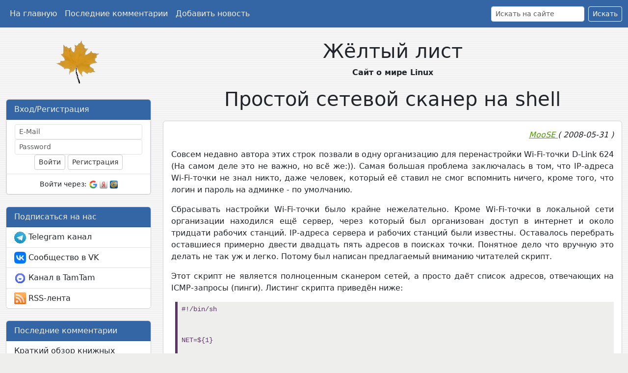

--- FILE ---
content_type: text/html; charset=UTF-8
request_url: https://www.ylsoftware.com/news/439
body_size: 8826
content:
<!DOCTYPE html>
<html lang="ru">
<head>
<meta charset="utf-8">
<title>Yellow Leaf - Статьи - Простой сетевой сканер на shell</title>
<meta property="og:title" content="Yellow Leaf - Статьи - Простой сетевой сканер на shell">
<meta name="keywords" content="HowTo, Unix, Linux, BSD, Gentoo, Debian, RedHat, Fedora, Ubuntu, FreeBSD, TrueBSD, Minix, Новости, sh, net, scan">
<meta name="verify-v1" content="QrV7N6N5dyktlldzWYPydptqZise3A7zYjkwgihxiX0=">
<meta name="description" content="Статья по теме &quot;Простой сетевой сканер на shell&quot; от автора &quot;MooSE&quot;">
<meta property="og:description" content="Статья по теме &quot;Простой сетевой сканер на shell&quot; от автора &quot;MooSE&quot;">
<meta property="og:image" content="https://www.ylsoftware.com/images/logo.gif">
<meta property="og:type" content="website" />
<meta property="og:url" content="https://www.ylsoftware.com/news/439" />
<link rel="icon" type="image/x-icon" href="/favicon.ico">
<link rel="shortcut icon" type="image/x-icon" href="/favicon.ico">
<link rel="apple-touch-icon" href="/apple-touch-icon.png">
<meta name="theme-color" content="#3465a4" />
<link rel="alternate" title="Yellow Leaf News" href="/news/rss" type="application/rss+xml">
<link rel="alternate" title="Yellow Leaf Comments" href="/news/lastcomms/rss" type="application/rss+xml">
<link rel="search" type="application/opensearchdescription+xml" title="Документация от Yellow Leaf" href="https://www.ylsoftware.com/opensearch.xml" />
<meta http-equiv="X-UA-Compatible" content="IE=edge">
<meta name="viewport" content="width=device-width, initial-scale=1">
<link rel="stylesheet" href="/css/v5.3.6/bootstrap.min.css">
<link rel="stylesheet" href="/css/yl.css?v2.1-1">
<!--<script src="/js/v5.3.6/bootstrap.bundle.min.js"></script>-->
<!-- Yandex.RTB -->
<script>window.yaContextCb=window.yaContextCb||[]</script>
<script src="https://yandex.ru/ads/system/context.js" async></script>
</head>
<body>
<nav class="ylnavbar navbar navbar-expand-lg mb-4" role="navigation">
        <div class="container-fluid">
                <button class="navbar-toggler" type="button" data-bs-toggle="collapse" data-bs-target="#navbarSupportedContent" aria-controls="navbarSupportedContent" aria-expanded="false" aria-label="Toggle navigation">
                        <span class="navbar-toggler-icon"></span>
                </button>
                <div class="collapse navbar-collapse" id="navbarSupportedContent">
                        <ul class="navbar-nav me-auto mb-2 mb-lg-0">
                                <li class="nav-item"><a class="nav-link" href="/">На главную</a></li>
                                <li class="nav-item"><a class="nav-link" href="/news/lastcomms">Последние комментарии</a></li>
                                <li class="nav-item"><a class="nav-link" href="/news/new">Добавить новость</a></li>
                        </ul>
                        <form class="d-flex" role="search" method="get" action="/search">
                                <input type="text" name="q" class="form-control form-control-sm me-2" placeholder="Искать на сайте" value="">
                                <button type="submit" class="btn btn-outline-light btn-sm" type="submit">Искать</button>
                        </form>
                </div>
        </div>
</nav>

<div class="page-header">
        <div class="container-fluid">
                <div class="row">
                        <div class="col-md-3">
                                <h1 class="text-center"><a href="/"><img alt="Логотип сайта" src="/images/logo.gif" style="max-width: 100%;"></a></h1>
                        </div>
                        <div class="col-md-9">
                                <h1 class="text-center">Жёлтый лист</h1>
                                <p class="text-center"><strong>Сайт о мире Linux</strong></hp>
                        </div>
                </div>
        </div>
</div>

<div class="container-fluid">
        <div class="row">
                <div class="col-md-3"><!-- Left column start -->
		                        <div class="card mt-4">
                                <div class="card-header">Вход/Регистрация</div>
                                <div class="list-group">
                                        <div class="list-group-item text-center">
                                                <form method="post" action="/enter">
							<input type="hidden" name="returnto" value="/news/439" />
                                                        <input class="form-control form-control-sm" type="email" name="email" value="" placeholder="E-Mail" autocomplete="username" />
                                                        <input class="form-control form-control-sm" type="password" name="pass" value="" placeholder="Password" autocomplete="current-password" />
                                                        <div class="form-group">
                                                                <button type="submit" class="btn btn-default btn-sm">Войти</button>
                                                                <a class="btn btn-default btn-sm" href="/register">Регистрация</a>
                                                        </div>
                                                </form>
                                        </div>
                                        <div class="list-group-item text-center">
                                                <small>Войти через:</small>
                                                <a rel="nofollow" href="/auth/google?return_to=%2Fnews%2F439"><span class="auth_button auth_button_google" title="Google"></span></a>
                                                <a rel="nofollow" href="/auth/yandex?return_to=%2Fnews%2F439"><span class="auth_button auth_button_yandex" title="Yandex"></span></a>
                                                <a rel="nofollow" href="/auth/mail?return_to=%2Fnews%2F439"><span class="auth_button auth_button_mailru" title="Mail.Ru"></span></a>
                                        </div>
                                </div>
                        </div>
		                        <div class="card mt-4 d-sm-none d-md-block">
                                <div class="card-header">Подписаться на нас</div>
                                <div class="list-group list-group-flush">
                                        <a class="list-group-item" target="_blank" href="https://t.me/ylsoftware"><span class="subscribe_button subscribe_button_telegram" title="Telegram"></span> Telegram канал</a>
                                        <a class="list-group-item" target="_blank" href="https://vk.ru/ylsoftware"><span class="subscribe_button subscribe_button_vk" title="VK"></span> Сообщество в VK</a>
                                        <a class="list-group-item" target="_blank" href="https://tt.me/ylsoftware"><span class="subscribe_button subscribe_button_tamtam" title="TamTam"></span> Канал в TamTam</a>
                                        <a class="list-group-item" target="_blank" href="/news/rss"><span class="subscribe_button subscribe_button_rss" title="RSS"></span> RSS-лента</a>
                                </div>
                        </div>
                        <div class="card mt-4 d-sm-none d-md-block">
                                <div class="card-header">Последние комментарии</div>
                                <div class="panel-body">
                                        <div class="list-group list-group-flush">
					                                                <a class="list-group-item" href="/news/739#3260">
                                                        Краткий обзор книжных читалок для Linux                                                </a>
					                                                <a class="list-group-item" href="/news/771#3259">
                                                        Официальный клиент Яндекс.Музыки для Linux                                                </a>
					                                                <a class="list-group-item" href="/news/653#3249">
                                                        Переподключение usb устройств не вынимая их из порта                                                </a>
					                                                <a class="list-group-item" href="/news/706#3248">
                                                        Развёртывание L2TP-сервера с IPSec / PSK                                                </a>
					                                                <a class="list-group-item" href="/news/490#3242">
                                                        Настройка syslog для сбора логов с серверов на одном сервере                                                </a>
					                                                <a class="list-group-item" href="/news/677#3240">
                                                        Мониторинг RAID-контроллера LSI FusionMPT SAS 2 с помощью Zabbix                                                </a>
					                                                <a class="list-group-item" href="/news/730#3238">
                                                        AdGuard Home: персональный DNS-сервер с функцией блокировки рекламы                                                </a>
					                                                <a class="list-group-item" href="/news/695#3234">
                                                        Автоматизация отправки СМС с модемов Huawei с прошивкой HiLink                                                </a>
					                                        </div>
                                </div>
                        </div>
                        <div class="card mt-4 d-sm-none d-md-block">
                                <div class="card-header">Реклама</div>
                                <div class="card-body">
                                        <!-- Yandex.RTB R-A-17637061-1 -->
                                        <div id="yandex_rtb_R-A-17637061-1"></div>
                                        <script>
                                        window.yaContextCb.push(() => {
                                        Ya.Context.AdvManager.render({
                                                "blockId": "R-A-17637061-1",
                                                "renderTo": "yandex_rtb_R-A-17637061-1"
                                        })
                                        })
                                        </script>
                                </div>
                        </div>
                </div><!-- Left column end -->
                <div class="col-md-9"><!-- Main content start -->
<div itemscope="itemscope" itemtype="http://schema.org/Article">
	<h1 itemprop="headline" class="text-center">Простой сетевой сканер на shell</h1>
	<div class="text-center adv">
		<!-- Yandex.RTB R-A-17637061-4 -->
		<div id="yandex_rtb_R-A-17637061-4"></div>
		<script>
		window.yaContextCb.push(() => {
			Ya.Context.AdvManager.render({
				"blockId": "R-A-17637061-4",
				"renderTo": "yandex_rtb_R-A-17637061-4"
			})
		})
		</script>
</div>
	<div class="card">
		<div class="card-body">
			<div class="news-full">
				<p class="text-right">
					<i>
						<a href="/profile/1">
							<span itemprop="author" itemscope itemtype="http://schema.org/Person">
								<span itemprop="name">
									MooSE								</span>
							</span>
						</a>
						(<span itemprop="datePublished" content="2008-05-31">
							2008-05-31						</span>)
						<main itemprop="mainEntityOfPage" content="/news/439" />
						<meta itemprop="dateModified" content="2008-05-31" />
						<span itemprop="publisher" itemscope itemtype="http://schema.org/Organization">
							<meta itemprop="name" content="YLSoftware" />
							<meta itemprop="address" content="Russia" />
							<meta itemprop="telephone" content="" />
							<span itemprop="logo" itemscope itemtype="http://schema.org/ImageObject">
								<link itemprop="url" href="/" />
								<link itemprop="contentUrl" href="/images/logo.gif" />
							</span>
						</span>
						<span itemprop="image" itemscope itemtype="http://schema.org/ImageObject">
													<meta itemprop="representativeOfPage" content="False" />
							<link itemprop="url" href="/images/1x1.gif" />
							<link itemprop="contentUrl" href="/images/1x1.gif" />
												</span>
					</i>
				</p>
				<div itemprop="articleBody">
					<p align=justify>Совсем недавно автора этих строк позвали в одну организацию для перенастройки Wi-Fi-точки D-Link 624 (На самом деле это не важно, но всё же:)). Самая большая проблема заключалась в том, что IP-адреса Wi-Fi-точки не знал никто, даже человек, который её ставил не смог вспомнить ничего, кроме того, что логин и пароль на админке - по умолчанию.</p>
<p align=justify>Сбрасывать настройки Wi-Fi-точки было крайне нежелательно. Кроме Wi-Fi-точки в локальной сети организации находился ещё сервер, через который был организован доступ в интернет и около тридцати рабочих станций. IP-адреса сервера и рабочих станций были известны. Оставалось перебрать оставшиеся примерно двести двадцать пять адресов в поисках точки. Понятное дело что вручную это делать не так уж и легко. Потому был написан предлагаемый вниманию читателей скрипт.</p>
<p align=justify>Этот скрипт не является полноценным сканером сетей, а просто даёт список адресов, отвечающих на ICMP-запросы (пинги). Листинг скрипта приведён ниже:</p>
<pre>
#!/bin/sh


NET=${1}

if [ -z ${NET} ]; then

    echo 'Usage:'
    echo '    scan.sh first_3_octets'
    echo ''
    echo 'Example:'
    echo '    scan.sh 192.168.0'
    echo ''

else

    echo &quot;Finding hosts in net ${NET}.0/24&quot;
    echo ''
    echo 'Found hosts:'
    for host in `seq 1 254`; do
        if (ping -c 3 ${NET}.${host} &gt; /dev/null 2&gt; /dev/null) then
            echo ${NET}.${host}
        fi
    done

fi
</pre>
<p align=justify>Этот текст нужно сохранить в файл scan.sh и сделать его исполняемым:</p>
<pre>
chmod +x scan.sh
</pre>
<p align=justify>Если запустить скрипт без параметров, то будет показана краткая информация об использовании. Для поиска же адресов нужно передать первым параметром первые три октета адресов в локально сети. Например в одной организации этот скрипт был запущен командой:</p>
<pre>
./scan.sh 192.168.111
</pre>
<p align=justify>Вывод выглядел вот так:</p>
<pre>
Finding hosts in net 192.168.111.0/24

Found hosts:
192.168.111.6
192.168.111.13
192.168.111.21
192.168.111.33
192.168.111.54
192.168.111.55
192.168.111.63
192.168.111.64
192.168.111.65
192.168.111.77
192.168.111.87
192.168.111.89
192.168.111.137
192.168.111.193
192.168.111.201
192.168.111.219
192.168.111.222
192.168.111.246
192.168.111.248
192.168.111.251
192.168.111.252
192.168.111.253
192.168.111.254
</pre>
<p align=justify>Выбрать из полученного списка нужный адрес заметно проще, чем из всех возможных двухсот пятидесяти четырёх адресов.</p>
<p align=justify>Приятной работы!</p>
				</div>
			</div>
			
			<div class="text-left">
				<p>
					Ключевые слова:
					<span itemprop="keywords">
											<a href="/tag/sh">sh</a>,											<a href="/tag/net">net</a>,											<a href="/tag/scan">scan</a>.										</span>
				</p>
			</div>
				<div class="text-left">
				Подписаться на обновления:
				<a target="_blank" href="/news/rss"><span class="subscribe_button subscribe_button_rss" title="RSS-лента"></span></a>
				<a target="_blank" href="https://tt.me/ylsoftware"><span class="subscribe_button subscribe_button_tamtam" title="Канал в TamTam"></span></a>
				<a target="_blank" href="https://vk.ru/ylsoftware"><span class="subscribe_button subscribe_button_vk" title="Группа в VK"></span></a>
				<a target="_blank" href="https://t.me/ylsoftware"><span class="subscribe_button subscribe_button_telegram" title="Telegram канал"></span></a>
				<!-- <a target="_blank" href="https://icq.im/ylsoftware"><img src="/images/social/icq24.gif" alt="Канал в ICQ" title="Канал в ICQ" /></a> -->
			</div>
			<div class="text-right">
				<br />
				<!-- Yandex.RTB R-A-17637061-5 -->
				<div id="yandex_rtb_R-A-17637061-5"></div>
				<script>
				window.yaContextCb.push(() => {
					Ya.Context.AdvManager.render({
						"blockId": "R-A-17637061-5",
						"renderTo": "yandex_rtb_R-A-17637061-5"
					})
				})
				</script>
			</div>
			<div class="text-left">
				<script src="//yastatic.net/es5-shims/0.0.2/es5-shims.min.js"></script>
				<script src="//yastatic.net/share2/share.js"></script>
				<div
					class="ya-share2"
					data-services="collections,vkontakte,gplus,twitter,blogger,odnoklassniki,evernote,viber,whatsapp,skype,telegram"
					data-counter="">
				</div>
			</div>
			<div class="text-right">
															</div>
		</div>
	</div>
</div>
<!--
<div class="text-center adv">
	<script async src="//pagead2.googlesyndication.com/pagead/js/adsbygoogle.js"></script>
	<ins class="adsbygoogle"
	style="display:block"
	data-ad-client="ca-pub-5579034932183204"
	data-ad-slot="2037274486"
	data-ad-format="auto"></ins>
	<script>
	(adsbygoogle = window.adsbygoogle || []).push({});
	</script>
</div>
				-->

<h3 id="comments" name="comments">Комментарии:</h3>
<div class="card mt-4">
	<div class="card-body">
		<div class="comment-full" itemscope="itemscope" itemtype="http://schema.org/UserComments">
			<p>
									<i>
						<a href="/profile/102">
							<span itemprop="creator">Bull-Dog</span>
						</a>
						<span itemprop="commentTime" content="2008-05-31 20:22:15">
							2008-05-31 20:22:15						</span>
						(<a title="Ссылка на комментарий" name="1149" id="1149" href="/news/439#1149">#</a>)
											</i>
							</p>
						<div itemprop="commentText">
				<div class="text-justify">
					аналогичную функциональность по моему имеет nmap...<br />
Если не прав поправьте.				</div>
			</div>
			<div class="text-right">
											</div>
		</div>
	</div>
</div>
<div class="card mt-4">
	<div class="card-body">
		<div class="comment-full" itemscope="itemscope" itemtype="http://schema.org/UserComments">
			<p>
									<i>
						<a href="/profile/1">
							<span itemprop="creator">MooSE</span>
						</a>
						<span itemprop="commentTime" content="2008-05-31 20:46:31">
							2008-05-31 20:46:31						</span>
						(<a title="Ссылка на комментарий" name="1150" id="1150" href="/news/439#1150">#</a>)
											</i>
							</p>
						<div itemprop="commentText">
				<div class="text-justify">
					имеет. и гораздо большую. но зачем гвозди микроскопом забивать? ставить nmap или писать несложный скрипт? я выбрал скрипт:)<br />
				</div>
			</div>
			<div class="text-right">
											</div>
		</div>
	</div>
</div>
<div class="card mt-4">
	<div class="card-body">
		<div class="comment-full" itemscope="itemscope" itemtype="http://schema.org/UserComments">
			<p>
									<i>
						<a href="/profile/2203">
							<span itemprop="creator">shurick</span>
						</a>
						<span itemprop="commentTime" content="2008-05-31 23:50:42">
							2008-05-31 23:50:42						</span>
						(<a title="Ссылка на комментарий" name="1151" id="1151" href="/news/439#1151">#</a>)
											</i>
							</p>
						<div itemprop="commentText">
				<div class="text-justify">
					модифицированный вариант - запросы распараллелены,<br />
чтобы не ждать слишком долго.<br />
<br />
#!/bin/sh<br />
<br />
function onehost()<br />
{<br />
    host=$1;<br />
    if (ping -c 3 ${NET}.${host} &gt; /dev/null 2&gt; /dev/null) then<br />
        echo &quot;${NET}.${host}&quot;<br />
    fi<br />
}<br />
<br />
NET=${1}<br />
<br />
if [ -z ${NET} ]; then<br />
<br />
    echo &#039;Usage:&#039;<br />
    echo &#039;    scan.sh first_3_octets&#039;<br />
    echo &#039;&#039;<br />
    echo &#039;Example:&#039;<br />
    echo &#039;    scan.sh 192.168.0&#039;<br />
    echo &#039;&#039;<br />
<br />
else<br />
<br />
    echo &quot;Finding hosts in net ${NET}.0/24&quot;<br />
    echo &#039;&#039;<br />
    echo &#039;Found hosts:&#039;<br />
    for host in `seq 1 254`; do<br />
        onehost $host&amp;<br />
    done<br />
fi<br />
<br />
sleep 10<br />
				</div>
			</div>
			<div class="text-right">
											</div>
		</div>
	</div>
</div>
<div class="card mt-4">
	<div class="card-body">
		<div class="comment-full" itemscope="itemscope" itemtype="http://schema.org/UserComments">
			<p>
									<i>
						<a href="/profile/1">
							<span itemprop="creator">MooSE</span>
						</a>
						<span itemprop="commentTime" content="2008-06-01 01:14:06">
							2008-06-01 01:14:06						</span>
						(<a title="Ссылка на комментарий" name="1152" id="1152" href="/news/439#1152">#</a>)
											</i>
							</p>
						<div itemprop="commentText">
				<div class="text-justify">
					shurick, хм.... прикольно... А если хочется ещё и рассортировать списочек потом?:)<br />
				</div>
			</div>
			<div class="text-right">
											</div>
		</div>
	</div>
</div>
<div class="card mt-4">
	<div class="card-body">
		<div class="comment-full" itemscope="itemscope" itemtype="http://schema.org/UserComments">
			<p>
									<i>
						<a href="/profile/2203">
							<span itemprop="creator">shurick</span>
						</a>
						<span itemprop="commentTime" content="2008-06-02 01:18:18">
							2008-06-02 01:18:18						</span>
						(<a title="Ссылка на комментарий" name="1153" id="1153" href="/news/439#1153">#</a>)
											</i>
							</p>
						<div itemprop="commentText">
				<div class="text-justify">
					#!/bin/sh<br />
<br />
function onehost()<br />
{<br />
host=$1;<br />
if (ping -c 3 ${NET}.${host} &gt; /dev/null 2&gt; /dev/null) then<br />
echo &quot;${NET}.${host}&quot;<br />
fi<br />
}<br />
<br />
NET=${1}<br />
<br />
if [ -z ${NET} ]; then<br />
<br />
echo &#039;Usage:&#039;<br />
echo &#039; scan.sh first_3_octets&#039;<br />
echo &#039;&#039;<br />
echo &#039;Example:&#039;<br />
echo &#039; scan.sh 192.168.0&#039;<br />
echo &#039;&#039;<br />
<br />
else<br />
<br />
echo &quot;Finding hosts in net ${NET}.0/24&quot;<br />
echo &#039;&#039;<br />
echo &#039;Found hosts:&#039;<br />
echo &gt; $TMPDIR/scan.sh.hosts<br />
for host in `seq -w 1 254`; do<br />
onehost $host | tee -a $TMPDIR/scan.sh.hosts &amp;<br />
done<br />
fi<br />
<br />
sleep 10 <br />
<br />
echo &quot;SORTED:&quot;<br />
sort &lt; $TMPDIR/scan.sh.hosts<br />
				</div>
			</div>
			<div class="text-right">
											</div>
		</div>
	</div>
</div>
<div class="card mt-4">
	<div class="card-body">
		<div class="comment-full" itemscope="itemscope" itemtype="http://schema.org/UserComments">
			<p>
									<i>
						<a href="/profile/2275">
							<span itemprop="creator">vitus</span>
						</a>
						<span itemprop="commentTime" content="2008-06-09 15:07:13">
							2008-06-09 15:07:13						</span>
						(<a title="Ссылка на комментарий" name="1181" id="1181" href="/news/439#1181">#</a>)
											</i>
							</p>
						<div itemprop="commentText">
				<div class="text-justify">
					Вариант, который в статье, работает медленно, но верно. А приведенный в предыдущем комментарии у меня почему-то половину адресов определил неверно :-(				</div>
			</div>
			<div class="text-right">
											</div>
		</div>
	</div>
</div>
<div class="card mt-4">
	<div class="card-body">
		<div class="comment-full" itemscope="itemscope" itemtype="http://schema.org/UserComments">
			<p>
									<i>
						<a href="/profile/1">
							<span itemprop="creator">MooSE</span>
						</a>
						<span itemprop="commentTime" content="2008-06-09 19:02:46">
							2008-06-09 19:02:46						</span>
						(<a title="Ссылка на комментарий" name="1182" id="1182" href="/news/439#1182">#</a>)
											</i>
							</p>
						<div itemprop="commentText">
				<div class="text-justify">
					Что именно не верно определяет? Определяет что-то лишнее или чего не находит?<br />
				</div>
			</div>
			<div class="text-right">
											</div>
		</div>
	</div>
</div>
<div class="card mt-4">
	<div class="card-body">
		<div class="comment-full" itemscope="itemscope" itemtype="http://schema.org/UserComments">
			<p>
									<i>
						<a href="/profile/2275">
							<span itemprop="creator">vitus</span>
						</a>
						<span itemprop="commentTime" content="2008-06-11 08:10:48">
							2008-06-11 08:10:48						</span>
						(<a title="Ссылка на комментарий" name="1190" id="1190" href="/news/439#1190">#</a>)
											</i>
							</p>
						<div itemprop="commentText">
				<div class="text-justify">
					В сети - четыре устройства. 192.168.0.1, 192.168.0.4 - определились верно. Вместо 192.168.0.14 и 192.168.0.38 пишет, что есть 192.168.0.16 и 192.168.0.46.				</div>
			</div>
			<div class="text-right">
											</div>
		</div>
	</div>
</div>
<div class="card mt-4">
	<div class="card-body">
		<div class="comment-full" itemscope="itemscope" itemtype="http://schema.org/UserComments">
			<p>
									<i>
						<a href="/profile/1">
							<span itemprop="creator">MooSE</span>
						</a>
						<span itemprop="commentTime" content="2008-06-11 13:34:45">
							2008-06-11 13:34:45						</span>
						(<a title="Ссылка на комментарий" name="1192" id="1192" href="/news/439#1192">#</a>)
											</i>
							</p>
						<div itemprop="commentText">
				<div class="text-justify">
					хм... распараллеливание глючит:)<br />
<br />
тут уж не знаю. тот скрипт писал не я:)<br />
				</div>
			</div>
			<div class="text-right">
											</div>
		</div>
	</div>
</div>
<div class="card mt-4">
	<div class="card-body">
		<div class="comment-full" itemscope="itemscope" itemtype="http://schema.org/UserComments">
			<p>
									<i>
						<a href="/profile/6">
							<span itemprop="creator">Svolotch</span>
						</a>
						<span itemprop="commentTime" content="2008-06-25 23:05:32">
							2008-06-25 23:05:32						</span>
						(<a title="Ссылка на комментарий" name="1211" id="1211" href="/news/439#1211">#</a>)
											</i>
							</p>
						<div itemprop="commentText">
				<div class="text-justify">
					это... я кашно учусь... а бродкастом всех пнуть низя?				</div>
			</div>
			<div class="text-right">
											</div>
		</div>
	</div>
</div>
<div class="card mt-4">
	<div class="card-body">
		<div class="comment-full" itemscope="itemscope" itemtype="http://schema.org/UserComments">
			<p>
									<i>
						<a href="/profile/1">
							<span itemprop="creator">MooSE</span>
						</a>
						<span itemprop="commentTime" content="2008-06-26 02:46:45">
							2008-06-26 02:46:45						</span>
						(<a title="Ссылка на комментарий" name="1213" id="1213" href="/news/439#1213">#</a>)
											</i>
							</p>
						<div itemprop="commentText">
				<div class="text-justify">
					Svolotch, я потом уже подумал об этом. Ответ простой: мусора больно много.<br />
<br />
Вон у меня в офисе за первые несколько секунд смотри чего навалилось:<br />
<br />
# ping -b 192.168.111.255<br />
WARNING: pinging broadcast address<br />
PING 192.168.111.255 (192.168.111.255) 56(84) bytes of data.<br />
64 bytes from 192.168.111.33: icmp_seq=1 ttl=64 time=0.373 ms<br />
64 bytes from 192.168.111.63: icmp_seq=1 ttl=64 time=0.406 ms (DUP!)<br />
64 bytes from 91.144.140.75: icmp_seq=1 ttl=255 time=0.830 ms (DUP!)<br />
64 bytes from 192.168.111.253: icmp_seq=1 ttl=255 time=0.878 ms (DUP!)<br />
64 bytes from 192.168.111.65: icmp_seq=1 ttl=255 time=1.62 ms (DUP!)<br />
64 bytes from 192.168.111.252: icmp_seq=1 ttl=255 time=3.93 ms (DUP!)<br />
64 bytes from 192.168.111.55: icmp_seq=1 ttl=64 time=15.9 ms (DUP!)<br />
64 bytes from 192.168.111.253: icmp_seq=2 ttl=255 time=0.271 ms<br />
64 bytes from 192.168.111.33: icmp_seq=2 ttl=64 time=0.294 ms (DUP!)<br />
64 bytes from 192.168.111.63: icmp_seq=2 ttl=64 time=0.318 ms (DUP!)<br />
64 bytes from 192.168.111.65: icmp_seq=2 ttl=255 time=0.574 ms (DUP!)<br />
64 bytes from 192.168.111.254: icmp_seq=2 ttl=255 time=0.595 ms (DUP!)<br />
64 bytes from 91.144.140.75: icmp_seq=2 ttl=255 time=0.686 ms (DUP!)<br />
64 bytes from 192.168.111.252: icmp_seq=2 ttl=255 time=0.698 ms (DUP!)<br />
64 bytes from 192.168.111.55: icmp_seq=2 ttl=64 time=14.3 ms (DUP!)<br />
<br />
--- 192.168.111.255 ping statistics ---<br />
2 packets transmitted, 2 received, +13 duplicates, 0% packet loss, time 1000ms<br />
rtt min/avg/max/mdev = 0.271/2.781/15.901/4.928 ms<br />
				</div>
			</div>
			<div class="text-right">
											</div>
		</div>
	</div>
</div>
<div class="card mt-4" id="comment-form">
	<div class="card-header">Новый комментарий</div>
	<script>
		function AddBBTag(bbtag, container) {
			e = document.getElementById(container);
			e.value = e.value + '[' + bbtag + '][/' + bbtag + ']';
			return false;
		}
	</script>
	<div class="card-body">
							<form action="/news/addcomm" method="post">
				<p><span class="bb_button bb_button_b" onclick="AddBBTag('b', 'reply_0');" title="Жирный текст"></span>
<span class="bb_button bb_button_i" onclick="AddBBTag('i', 'reply_0');" title="Курсивный текст"></span>
<span class="bb_button bb_button_u" onclick="AddBBTag('u', 'reply_0');" title="Подчёркнутый текст"></span>
<span class="bb_button bb_button_s" onclick="AddBBTag('s', 'reply_0');" title="Зачёркнутый текст"></span>
<span class="bb_button bb_button_code" onclick="AddBBTag('code', 'reply_0');" title="Программный код"></span>
<span class="bb_button bb_button_url" onclick="AddBBTag('url', 'reply_0');" title="Ссылка"></span>
<span class="bb_button bb_button_img" onclick="AddBBTag('img', 'reply_0');" title="Изображение"></span>
</p>
				<input type="hidden" name="news_id" value="439" />
				<div class="mb-3">
					<label for="reply_0">Текст комментария:</label>
					<textarea rows="5" name="body" class="form-control" id="reply_0"></textarea>
					<span class="help-block" id="reply_0_error"></span>
				</div>
							<div class="mb-3">
					<label for="captcha_0">Решите пример:
						<script type="text/javascript">
							document.write('6');
							document.write(' + ');
							document.write('13');
							document.write(' = ');
						</script>
					</label>
					<input type="text" name="captcha" class="form-control" id="captcha_0" />
					<span class="help-block" id="captcha_error"></span>
				</div>
							<button type="submit" class="btn btn-default">Добавить</button>
			</form>
			</div>
</div>

			<hr />
			<br />
			<br />
                </div><!-- Main content end -->
        </div>
        <div class="row">
                <div class="col-md-12">
                        <p class="text-center">
                        	&copy; 2006-2026 <a href="http://moose.ylsoftware.com" target="_blank">Вадим Калинников</a> aka <a href="/profile/1">MooSE</a><br />
                        	<a href="/policy">Политика конфиденциальности</a>
                        </p>
                        <p class="text-center">
				<small>
					<script type="text/javascript">
<!--
var _acic={dataProvider:10};(function(){var e=document.createElement("script");e.type="text/javascript";e.async=true;e.src="https://www.acint.net/aci.js";var t=document.getElementsByTagName("script")[0];t.parentNode.insertBefore(e,t)})()
//-->
</script>				</small>
                        </p>
                        <p class="text-center">
				<small>
					<script async="async" src="https://w.uptolike.com/widgets/v1/zp.js?pid=lf0e46a7532fc97bf9c170ae3d1c70cb6d7aab7a54" type="text/javascript"></script>				</small>
			</p>
			<!-- Google tag (gtag.js) -->
			<script async src="https://www.googletagmanager.com/gtag/js?id=G-2KSFZCTCTK"></script>
			<script>
			window.dataLayer = window.dataLayer || [];
			function gtag(){dataLayer.push(arguments);}
			gtag('js', new Date());

			gtag('config', 'G-2KSFZCTCTK');
			</script>
			<!-- Yandex.Metrika counter -->
			<script type="text/javascript" >
			(function (d, w, c) {
				(w[c] = w[c] || []).push(function() {
				try {
					w.yaCounter46679421 = new Ya.Metrika({
					id:46679421,
					clickmap:true,
					trackLinks:true,
					accurateTrackBounce:true,
					webvisor:true
					});
				} catch(e) { }
				});

				var n = d.getElementsByTagName("script")[0],
				s = d.createElement("script"),
				f = function () { n.parentNode.insertBefore(s, n); };
				s.type = "text/javascript";
				s.async = true;
				s.src = "https://mc.yandex.ru/metrika/watch.js";

				if (w.opera == "[object Opera]") {
					d.addEventListener("DOMContentLoaded", f, false);
				} else { f(); }
			})(document, window, "yandex_metrika_callbacks");
			</script>
			<noscript><div><img src="https://mc.yandex.ru/watch/46679421" style="position:absolute; left:-9999px;" alt="" /></div></noscript>
			<!-- /Yandex.Metrika counter -->
			<!-- Default Statcounter code for Yellow Leaf https://www.ylsoftware.com -->
			<script type="text/javascript">
			var sc_project=13138377; 
			var sc_invisible=1; 
			var sc_security="99208369"; 
			</script>
			<script type="text/javascript"
			src="https://www.statcounter.com/counter/counter.js" async></script>
			<noscript><div class="statcounter"><a title="real time web analytics"
			href="https://statcounter.com/" target="_blank"><img class="statcounter"
			src="https://c.statcounter.com/13138377/0/99208369/1/" alt="real time web
			analytics" referrerPolicy="no-referrer-when-downgrade"></a></div></noscript>
			<!-- End of Statcounter Code -->
		</div>
        </div>
</div>
</body>
</html>



--- FILE ---
content_type: application/javascript;charset=utf-8
request_url: https://w.uptolike.com/widgets/v1/version.js?cb=cb__utl_cb_share_1769915371688153
body_size: 397
content:
cb__utl_cb_share_1769915371688153('1ea92d09c43527572b24fe052f11127b');